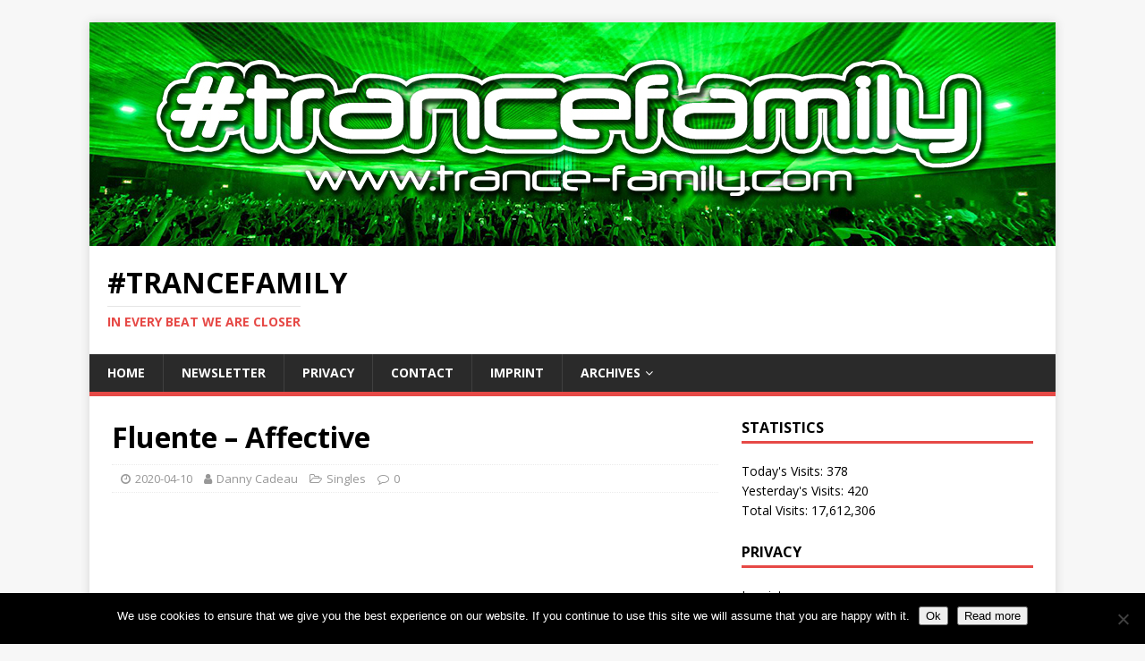

--- FILE ---
content_type: text/html; charset=UTF-8
request_url: https://trance-family.com/fluente-affective/
body_size: 10149
content:
<!DOCTYPE html>
<html class="no-js" lang="en-GB">
<head>
<meta charset="UTF-8">
<meta name="viewport" content="width=device-width, initial-scale=1.0">
<link rel="profile" href="http://gmpg.org/xfn/11" />
<meta name='robots' content='index, follow, max-image-preview:large, max-snippet:-1, max-video-preview:-1' />

<!-- Social Warfare v4.3.0 https://warfareplugins.com - BEGINNING OF OUTPUT -->
<style>
	@font-face {
		font-family: "sw-icon-font";
		src:url("https://trance-family.com/wp-content/plugins/social-warfare/assets/fonts/sw-icon-font.eot?ver=4.3.0");
		src:url("https://trance-family.com/wp-content/plugins/social-warfare/assets/fonts/sw-icon-font.eot?ver=4.3.0#iefix") format("embedded-opentype"),
		url("https://trance-family.com/wp-content/plugins/social-warfare/assets/fonts/sw-icon-font.woff?ver=4.3.0") format("woff"),
		url("https://trance-family.com/wp-content/plugins/social-warfare/assets/fonts/sw-icon-font.ttf?ver=4.3.0") format("truetype"),
		url("https://trance-family.com/wp-content/plugins/social-warfare/assets/fonts/sw-icon-font.svg?ver=4.3.0#1445203416") format("svg");
		font-weight: normal;
		font-style: normal;
		font-display:block;
	}
</style>
<!-- Social Warfare v4.3.0 https://warfareplugins.com - END OF OUTPUT -->


	<!-- This site is optimized with the Yoast SEO plugin v17.8 - https://yoast.com/wordpress/plugins/seo/ -->
	<title>Fluente - Affective | #TranceFamily</title>
	<meta name="description" content="Euphonic Visions" />
	<link rel="canonical" href="https://trance-family.com/fluente-affective/" />
	<meta property="og:locale" content="en_GB" />
	<meta property="og:type" content="article" />
	<meta property="og:title" content="Fluente - Affective | #TranceFamily" />
	<meta property="og:description" content="Euphonic Visions" />
	<meta property="og:url" content="https://trance-family.com/fluente-affective/" />
	<meta property="og:site_name" content="#TranceFamily" />
	<meta property="article:publisher" content="https://www.facebook.com/TranceFamilyGermany" />
	<meta property="article:author" content="https://www.facebook.com/danny.cadeau" />
	<meta property="article:published_time" content="2020-04-10T16:52:16+00:00" />
	<meta property="article:modified_time" content="2020-04-10T16:58:21+00:00" />
	<meta property="og:image" content="https://trance-family.com/wp-content/uploads/2020/04/Fluente-Affective.png" />
	<meta property="og:image:width" content="3000" />
	<meta property="og:image:height" content="3000" />
	<meta name="twitter:card" content="summary" />
	<meta name="twitter:creator" content="@https://twitter.com/dannycadeau" />
	<meta name="twitter:site" content="@TranceFamilyDe" />
	<meta name="twitter:label1" content="Written by" />
	<meta name="twitter:data1" content="Danny Cadeau" />
	<script type="application/ld+json" class="yoast-schema-graph">{"@context":"https://schema.org","@graph":[{"@type":"Organization","@id":"https://trance-family.com/#organization","name":"TranceFamily","url":"https://trance-family.com/","sameAs":["https://www.facebook.com/TranceFamilyGermany","https://www.instagram.com/thetrancefamily","https://twitter.com/TranceFamilyDe"],"logo":{"@type":"ImageObject","@id":"https://trance-family.com/#logo","inLanguage":"en-GB","url":"https://trance-family.com/wp-content/uploads/2014/09/TranceFamilyLogo_300x16342.png","contentUrl":"https://trance-family.com/wp-content/uploads/2014/09/TranceFamilyLogo_300x16342.png","width":300,"height":163,"caption":"TranceFamily"},"image":{"@id":"https://trance-family.com/#logo"}},{"@type":"WebSite","@id":"https://trance-family.com/#website","url":"https://trance-family.com/","name":"#TranceFamily","description":"In every beat we are closer","publisher":{"@id":"https://trance-family.com/#organization"},"potentialAction":[{"@type":"SearchAction","target":{"@type":"EntryPoint","urlTemplate":"https://trance-family.com/?s={search_term_string}"},"query-input":"required name=search_term_string"}],"inLanguage":"en-GB"},{"@type":"ImageObject","@id":"https://trance-family.com/fluente-affective/#primaryimage","inLanguage":"en-GB","url":"https://trance-family.com/wp-content/uploads/2020/04/Fluente-Affective.png","contentUrl":"https://trance-family.com/wp-content/uploads/2020/04/Fluente-Affective.png","width":3000,"height":3000,"caption":"Fluente - Affective"},{"@type":"WebPage","@id":"https://trance-family.com/fluente-affective/#webpage","url":"https://trance-family.com/fluente-affective/","name":"Fluente - Affective | #TranceFamily","isPartOf":{"@id":"https://trance-family.com/#website"},"primaryImageOfPage":{"@id":"https://trance-family.com/fluente-affective/#primaryimage"},"datePublished":"2020-04-10T16:52:16+00:00","dateModified":"2020-04-10T16:58:21+00:00","description":"Euphonic Visions","breadcrumb":{"@id":"https://trance-family.com/fluente-affective/#breadcrumb"},"inLanguage":"en-GB","potentialAction":[{"@type":"ReadAction","target":["https://trance-family.com/fluente-affective/"]}]},{"@type":"BreadcrumbList","@id":"https://trance-family.com/fluente-affective/#breadcrumb","itemListElement":[{"@type":"ListItem","position":1,"name":"Home","item":"https://trance-family.com/"},{"@type":"ListItem","position":2,"name":"Fluente &#8211; Affective"}]},{"@type":"Article","@id":"https://trance-family.com/fluente-affective/#article","isPartOf":{"@id":"https://trance-family.com/fluente-affective/#webpage"},"author":{"@id":"https://trance-family.com/#/schema/person/a6e8d5dd296d1be8b841975d954dd73d"},"headline":"Fluente &#8211; Affective","datePublished":"2020-04-10T16:52:16+00:00","dateModified":"2020-04-10T16:58:21+00:00","mainEntityOfPage":{"@id":"https://trance-family.com/fluente-affective/#webpage"},"wordCount":42,"publisher":{"@id":"https://trance-family.com/#organization"},"image":{"@id":"https://trance-family.com/fluente-affective/#primaryimage"},"thumbnailUrl":"https://trance-family.com/wp-content/uploads/2020/04/Fluente-Affective.png","keywords":["Euphonic Visions","Fluente"],"articleSection":["Singles"],"inLanguage":"en-GB"},{"@type":"Person","@id":"https://trance-family.com/#/schema/person/a6e8d5dd296d1be8b841975d954dd73d","name":"Danny Cadeau","image":{"@type":"ImageObject","@id":"https://trance-family.com/#personlogo","inLanguage":"en-GB","url":"https://trance-family.com/wp-content/uploads/2018/05/Danny-Cadeau-360-x-238-97x97.jpg","contentUrl":"https://trance-family.com/wp-content/uploads/2018/05/Danny-Cadeau-360-x-238-97x97.jpg","caption":"Danny Cadeau"},"description":"In trance we trust","sameAs":["http://www.trance-family.com","https://www.facebook.com/danny.cadeau","https://www.instagram.com/dannycadeau","https://www.linkedin.com/in/dannycadeau","https://twitter.com/https://twitter.com/dannycadeau"],"url":"https://trance-family.com/author/dannycadeau/"}]}</script>
	<!-- / Yoast SEO plugin. -->


<link rel='dns-prefetch' href='//fonts.googleapis.com' />
<link rel='dns-prefetch' href='//s.w.org' />
<link rel="alternate" type="application/rss+xml" title="#TranceFamily &raquo; Feed" href="https://trance-family.com/feed/" />
<link rel="alternate" type="application/rss+xml" title="#TranceFamily &raquo; Comments Feed" href="https://trance-family.com/comments/feed/" />
		<script type="text/javascript">
			window._wpemojiSettings = {"baseUrl":"https:\/\/s.w.org\/images\/core\/emoji\/13.1.0\/72x72\/","ext":".png","svgUrl":"https:\/\/s.w.org\/images\/core\/emoji\/13.1.0\/svg\/","svgExt":".svg","source":{"concatemoji":"https:\/\/trance-family.com\/wp-includes\/js\/wp-emoji-release.min.js?ver=5.8.12"}};
			!function(e,a,t){var n,r,o,i=a.createElement("canvas"),p=i.getContext&&i.getContext("2d");function s(e,t){var a=String.fromCharCode;p.clearRect(0,0,i.width,i.height),p.fillText(a.apply(this,e),0,0);e=i.toDataURL();return p.clearRect(0,0,i.width,i.height),p.fillText(a.apply(this,t),0,0),e===i.toDataURL()}function c(e){var t=a.createElement("script");t.src=e,t.defer=t.type="text/javascript",a.getElementsByTagName("head")[0].appendChild(t)}for(o=Array("flag","emoji"),t.supports={everything:!0,everythingExceptFlag:!0},r=0;r<o.length;r++)t.supports[o[r]]=function(e){if(!p||!p.fillText)return!1;switch(p.textBaseline="top",p.font="600 32px Arial",e){case"flag":return s([127987,65039,8205,9895,65039],[127987,65039,8203,9895,65039])?!1:!s([55356,56826,55356,56819],[55356,56826,8203,55356,56819])&&!s([55356,57332,56128,56423,56128,56418,56128,56421,56128,56430,56128,56423,56128,56447],[55356,57332,8203,56128,56423,8203,56128,56418,8203,56128,56421,8203,56128,56430,8203,56128,56423,8203,56128,56447]);case"emoji":return!s([10084,65039,8205,55357,56613],[10084,65039,8203,55357,56613])}return!1}(o[r]),t.supports.everything=t.supports.everything&&t.supports[o[r]],"flag"!==o[r]&&(t.supports.everythingExceptFlag=t.supports.everythingExceptFlag&&t.supports[o[r]]);t.supports.everythingExceptFlag=t.supports.everythingExceptFlag&&!t.supports.flag,t.DOMReady=!1,t.readyCallback=function(){t.DOMReady=!0},t.supports.everything||(n=function(){t.readyCallback()},a.addEventListener?(a.addEventListener("DOMContentLoaded",n,!1),e.addEventListener("load",n,!1)):(e.attachEvent("onload",n),a.attachEvent("onreadystatechange",function(){"complete"===a.readyState&&t.readyCallback()})),(n=t.source||{}).concatemoji?c(n.concatemoji):n.wpemoji&&n.twemoji&&(c(n.twemoji),c(n.wpemoji)))}(window,document,window._wpemojiSettings);
		</script>
		<style type="text/css">
img.wp-smiley,
img.emoji {
	display: inline !important;
	border: none !important;
	box-shadow: none !important;
	height: 1em !important;
	width: 1em !important;
	margin: 0 .07em !important;
	vertical-align: -0.1em !important;
	background: none !important;
	padding: 0 !important;
}
</style>
	<link rel='stylesheet' id='social-warfare-block-css-css'  href='https://trance-family.com/wp-content/plugins/social-warfare/assets/js/post-editor/dist/blocks.style.build.css?ver=5.8.12' type='text/css' media='all' />
<link rel='stylesheet' id='wp-block-library-css'  href='https://trance-family.com/wp-includes/css/dist/block-library/style.min.css?ver=5.8.12' type='text/css' media='all' />
<link rel='stylesheet' id='cookie-notice-front-css'  href='https://trance-family.com/wp-content/plugins/cookie-notice/css/front.min.css?ver=2.5.11' type='text/css' media='all' />
<link rel='stylesheet' id='ppress-frontend-css'  href='https://trance-family.com/wp-content/plugins/wp-user-avatar/assets/css/frontend.min.css?ver=3.2.5' type='text/css' media='all' />
<link rel='stylesheet' id='ppress-flatpickr-css'  href='https://trance-family.com/wp-content/plugins/wp-user-avatar/assets/flatpickr/flatpickr.min.css?ver=3.2.5' type='text/css' media='all' />
<link rel='stylesheet' id='ppress-select2-css'  href='https://trance-family.com/wp-content/plugins/wp-user-avatar/assets/select2/select2.min.css?ver=5.8.12' type='text/css' media='all' />
<link rel='stylesheet' id='social_warfare-css'  href='https://trance-family.com/wp-content/plugins/social-warfare/assets/css/style.min.css?ver=4.3.0' type='text/css' media='all' />
<link crossorigin="anonymous" rel='stylesheet' id='mh-google-fonts-css'  href='https://fonts.googleapis.com/css?family=Open+Sans:400,400italic,700,600' type='text/css' media='all' />
<link rel='stylesheet' id='mh-magazine-lite-css'  href='https://trance-family.com/wp-content/themes/mh-magazine-lite/style.css?ver=2.9.1' type='text/css' media='all' />
<link rel='stylesheet' id='mh-font-awesome-css'  href='https://trance-family.com/wp-content/themes/mh-magazine-lite/includes/font-awesome.min.css' type='text/css' media='all' />
<link rel='stylesheet' id='newsletter-css'  href='https://trance-family.com/wp-content/plugins/newsletter/style.css?ver=7.3.4' type='text/css' media='all' />
<script type='text/javascript' src='https://trance-family.com/wp-includes/js/jquery/jquery.min.js?ver=3.6.0' id='jquery-core-js'></script>
<script type='text/javascript' src='https://trance-family.com/wp-includes/js/jquery/jquery-migrate.min.js?ver=3.3.2' id='jquery-migrate-js'></script>
<script type='text/javascript' src='https://trance-family.com/wp-content/plugins/wp-user-avatar/assets/flatpickr/flatpickr.min.js?ver=5.8.12' id='ppress-flatpickr-js'></script>
<script type='text/javascript' src='https://trance-family.com/wp-content/plugins/wp-user-avatar/assets/select2/select2.min.js?ver=5.8.12' id='ppress-select2-js'></script>
<script type='text/javascript' src='https://trance-family.com/wp-content/themes/mh-magazine-lite/js/scripts.js?ver=2.9.1' id='mh-scripts-js'></script>
<link rel="https://api.w.org/" href="https://trance-family.com/wp-json/" /><link rel="alternate" type="application/json" href="https://trance-family.com/wp-json/wp/v2/posts/33049" /><link rel="EditURI" type="application/rsd+xml" title="RSD" href="https://trance-family.com/xmlrpc.php?rsd" />
<link rel="wlwmanifest" type="application/wlwmanifest+xml" href="https://trance-family.com/wp-includes/wlwmanifest.xml" /> 
<meta name="generator" content="WordPress 5.8.12" />
<link rel='shortlink' href='https://trance-family.com/?p=33049' />
<link rel="alternate" type="application/json+oembed" href="https://trance-family.com/wp-json/oembed/1.0/embed?url=https%3A%2F%2Ftrance-family.com%2Ffluente-affective%2F" />
<link rel="alternate" type="text/xml+oembed" href="https://trance-family.com/wp-json/oembed/1.0/embed?url=https%3A%2F%2Ftrance-family.com%2Ffluente-affective%2F&#038;format=xml" />

    <script type="text/javascript" data-cfasync="false">
        var _pushpanda = _pushpanda || [];
        _pushpanda.push(['_project', 'd7bebfc0-8d48-11ea-975c-2d5876e2670b']);
        _pushpanda.push(['_path', 'https://trance-family.com/wp-content/plugins/pushpanda-free-web-push-notifications/sdk/']);
        _pushpanda.push(['_worker', "PushPandaWorker.js.php"]);

        (function (p,u,s,h,p,a,n,d,a) {
            var p = document.createElement('script');
            p.src = '//cdn.pushpanda.io/sdk/sdk.js';
            p.type = 'text/javascript';
            p.async = 'true';
            u = document.getElementsByTagName('script')[0];
            u.parentNode.insertBefore(p, u);
        })();
    </script>
<!-- Analytics by WP-Statistics v13.1.3 - https://wp-statistics.com/ -->
<script>var WP_Statistics_http = new XMLHttpRequest();WP_Statistics_http.open('GET', 'https://trance-family.com/wp-json/wp-statistics/v2/hit?_=1768595604&_wpnonce=c109ae8ec9&wp_statistics_hit_rest=yes&browser=Unknown&platform=Unknown&version=Unknown&referred=https://trance-family.com&ip=18.218.246.58&exclusion_match=yes&exclusion_reason=CrawlerDetect&ua=Mozilla/5.0 (Macintosh; Intel Mac OS X 10_15_7) AppleWebKit/537.36 (KHTML, like Gecko) Chrome/131.0.0.0 Safari/537.36; ClaudeBot/1.0; +claudebot@anthropic.com)&track_all=1&timestamp=1768599204&current_page_type=post&current_page_id=33049&search_query&page_uri=/fluente-affective/&user_id=0', true);WP_Statistics_http.setRequestHeader("Content-Type", "application/json;charset=UTF-8");WP_Statistics_http.send(null);</script>
<!--[if lt IE 9]>
<script src="https://trance-family.com/wp-content/themes/mh-magazine-lite/js/css3-mediaqueries.js"></script>
<![endif]-->
<link rel="amphtml" href="https://trance-family.com/fluente-affective/?amp"><link rel="icon" href="https://trance-family.com/wp-content/uploads/2020/07/cropped-TELEGRAM-32x32.jpg" sizes="32x32" />
<link rel="icon" href="https://trance-family.com/wp-content/uploads/2020/07/cropped-TELEGRAM-192x192.jpg" sizes="192x192" />
<link rel="apple-touch-icon" href="https://trance-family.com/wp-content/uploads/2020/07/cropped-TELEGRAM-180x180.jpg" />
<meta name="msapplication-TileImage" content="https://trance-family.com/wp-content/uploads/2020/07/cropped-TELEGRAM-270x270.jpg" />
</head>
<body id="mh-mobile" class="post-template-default single single-post postid-33049 single-format-video cookies-not-set td-standard-pack mh-right-sb" itemscope="itemscope" itemtype="https://schema.org/WebPage">
<div class="mh-container mh-container-outer">
<div class="mh-header-mobile-nav mh-clearfix"></div>
<header class="mh-header" itemscope="itemscope" itemtype="https://schema.org/WPHeader">
	<div class="mh-container mh-container-inner mh-row mh-clearfix">
		<div class="mh-custom-header mh-clearfix">
<a class="mh-header-image-link" href="https://trance-family.com/" title="#TranceFamily" rel="home">
<img class="mh-header-image" src="https://trance-family.com/wp-content/uploads/2021/12/trancefamily-shop.jpg" height="250" width="1080" alt="#TranceFamily" />
</a>
<div class="mh-site-identity">
<div class="mh-site-logo" role="banner" itemscope="itemscope" itemtype="https://schema.org/Brand">
<div class="mh-header-text">
<a class="mh-header-text-link" href="https://trance-family.com/" title="#TranceFamily" rel="home">
<h2 class="mh-header-title">#TranceFamily</h2>
<h3 class="mh-header-tagline">In every beat we are closer</h3>
</a>
</div>
</div>
</div>
</div>
	</div>
	<div class="mh-main-nav-wrap">
		<nav class="mh-navigation mh-main-nav mh-container mh-container-inner mh-clearfix" itemscope="itemscope" itemtype="https://schema.org/SiteNavigationElement">
			<div class="menu-primary-menu-container"><ul id="menu-primary-menu" class="menu"><li id="menu-item-36059" class="menu-item menu-item-type-custom menu-item-object-custom menu-item-home menu-item-36059"><a href="https://trance-family.com">Home</a></li>
<li id="menu-item-36085" class="menu-item menu-item-type-post_type menu-item-object-page menu-item-36085"><a href="https://trance-family.com/newsletter/">Newsletter</a></li>
<li id="menu-item-36082" class="menu-item menu-item-type-post_type menu-item-object-page menu-item-36082"><a href="https://trance-family.com/privacy/">Privacy</a></li>
<li id="menu-item-36083" class="menu-item menu-item-type-post_type menu-item-object-page menu-item-36083"><a href="https://trance-family.com/contact/">Contact</a></li>
<li id="menu-item-36084" class="menu-item menu-item-type-post_type menu-item-object-page menu-item-36084"><a href="https://trance-family.com/imprint/">Imprint</a></li>
<li id="menu-item-36049" class="menu-item menu-item-type-custom menu-item-object-custom menu-item-home menu-item-has-children menu-item-36049"><a href="https://trance-family.com">Archives</a>
<ul class="sub-menu">
	<li id="menu-item-34667" class="menu-item menu-item-type-custom menu-item-object-custom menu-item-home menu-item-has-children menu-item-34667"><a href="https://trance-family.com">Music</a>
	<ul class="sub-menu">
		<li id="menu-item-31785" class="menu-item menu-item-type-taxonomy menu-item-object-category current-post-ancestor current-menu-parent current-post-parent menu-item-31785"><a href="https://trance-family.com/category/singles/">Singles</a></li>
		<li id="menu-item-31787" class="menu-item menu-item-type-taxonomy menu-item-object-category menu-item-31787"><a href="https://trance-family.com/category/albums/">Albums</a></li>
		<li id="menu-item-31791" class="menu-item menu-item-type-taxonomy menu-item-object-category menu-item-31791"><a href="https://trance-family.com/category/compilations/">Compilations</a></li>
	</ul>
</li>
	<li id="menu-item-31531" class="menu-item menu-item-type-taxonomy menu-item-object-category menu-item-has-children menu-item-31531"><a href="https://trance-family.com/category/news/">News</a>
	<ul class="sub-menu">
		<li id="menu-item-33242" class="menu-item menu-item-type-post_type menu-item-object-page menu-item-33242"><a href="https://trance-family.com/pictures/">Pictures</a></li>
		<li id="menu-item-31536" class="menu-item menu-item-type-taxonomy menu-item-object-category menu-item-31536"><a href="https://trance-family.com/category/interviews/">Interviews</a></li>
	</ul>
</li>
	<li id="menu-item-31668" class="menu-item menu-item-type-taxonomy menu-item-object-category menu-item-has-children menu-item-31668"><a href="https://trance-family.com/category/events/">Events</a>
	<ul class="sub-menu">
		<li id="menu-item-31758" class="menu-item menu-item-type-custom menu-item-object-custom menu-item-31758"><a href="https://trance-family.com/promotion/#!/Event-Promotion/p/132230092/category=35006748">ADD YOUR EVENT HERE!</a></li>
	</ul>
</li>
	<li id="menu-item-31535" class="menu-item menu-item-type-taxonomy menu-item-object-category menu-item-31535"><a href="https://trance-family.com/category/win/">Win</a></li>
	<li id="menu-item-31645" class="menu-item menu-item-type-post_type menu-item-object-page menu-item-has-children menu-item-31645"><a href="https://trance-family.com/booking/">Booking</a>
	<ul class="sub-menu">
		<li id="menu-item-31757" class="menu-item menu-item-type-custom menu-item-object-custom menu-item-31757"><a href="https://trance-family.com/promotion/#!/Artist-Promotion/p/146270245/category=35006748">ADD YOURSELF HERE!</a></li>
	</ul>
</li>
	<li id="menu-item-31595" class="menu-item menu-item-type-custom menu-item-object-custom menu-item-has-children menu-item-31595"><a href="https://trance-family.com/shop/">Shop</a>
	<ul class="sub-menu">
		<li id="menu-item-31603" class="menu-item menu-item-type-post_type menu-item-object-page menu-item-31603"><a href="https://trance-family.com/merchify/t-shirts-men/">T-Shirts (Men)</a></li>
		<li id="menu-item-31604" class="menu-item menu-item-type-post_type menu-item-object-page menu-item-31604"><a href="https://trance-family.com/merchify/t-shirts-women/">T-Shirts (Women)</a></li>
		<li id="menu-item-31605" class="menu-item menu-item-type-post_type menu-item-object-page menu-item-31605"><a href="https://trance-family.com/merchify/trancegirl-edition/">Trancegirl Edition</a></li>
		<li id="menu-item-31596" class="menu-item menu-item-type-post_type menu-item-object-page menu-item-31596"><a href="https://trance-family.com/merchify/accessoires/">Accessoires</a></li>
		<li id="menu-item-31597" class="menu-item menu-item-type-post_type menu-item-object-page menu-item-31597"><a href="https://trance-family.com/merchify/backpacks/">Backpacks</a></li>
		<li id="menu-item-31598" class="menu-item menu-item-type-post_type menu-item-object-page menu-item-31598"><a href="https://trance-family.com/merchify/bags/">Bags</a></li>
		<li id="menu-item-31599" class="menu-item menu-item-type-post_type menu-item-object-page menu-item-31599"><a href="https://trance-family.com/merchify/caps/">Caps</a></li>
		<li id="menu-item-31600" class="menu-item menu-item-type-post_type menu-item-object-page menu-item-31600"><a href="https://trance-family.com/merchify/hoodies-unisex/">Hoodies (Unisex)</a></li>
		<li id="menu-item-31601" class="menu-item menu-item-type-post_type menu-item-object-page menu-item-31601"><a href="https://trance-family.com/merchify/jackets/">Jackets</a></li>
		<li id="menu-item-31602" class="menu-item menu-item-type-post_type menu-item-object-page menu-item-31602"><a href="https://trance-family.com/merchify/shipping-payment-terms/">Shipping &#038; payment terms</a></li>
	</ul>
</li>
	<li id="menu-item-31619" class="menu-item menu-item-type-post_type menu-item-object-page menu-item-has-children menu-item-31619"><a href="https://trance-family.com/promotion/">Promotion</a>
	<ul class="sub-menu">
		<li id="menu-item-31618" class="menu-item menu-item-type-post_type menu-item-object-page menu-item-31618"><a href="https://trance-family.com/contact/">Contact</a></li>
		<li id="menu-item-33091" class="menu-item menu-item-type-custom menu-item-object-custom menu-item-home menu-item-has-children menu-item-33091"><a href="https://trance-family.com">Labels</a>
		<ul class="sub-menu">
			<li id="menu-item-34780" class="menu-item menu-item-type-post_type menu-item-object-page menu-item-34780"><a href="https://trance-family.com/always-alive-recordings/">Always Alive Recordings</a></li>
			<li id="menu-item-33649" class="menu-item menu-item-type-post_type menu-item-object-page menu-item-33649"><a href="https://trance-family.com/anjunabeats/">Anjunabeats</a></li>
			<li id="menu-item-33659" class="menu-item menu-item-type-post_type menu-item-object-page menu-item-33659"><a href="https://trance-family.com/armada-captivating/">Armada Captivating</a></li>
			<li id="menu-item-33663" class="menu-item menu-item-type-post_type menu-item-object-page menu-item-33663"><a href="https://trance-family.com/armind/">Armind</a></li>
			<li id="menu-item-34698" class="menu-item menu-item-type-post_type menu-item-object-page menu-item-34698"><a href="https://trance-family.com/ava-recordings/">AVA Recordings</a></li>
			<li id="menu-item-33090" class="menu-item menu-item-type-post_type menu-item-object-page menu-item-33090"><a href="https://trance-family.com/black-hole-recordings/">Black Hole Recordings</a></li>
			<li id="menu-item-34718" class="menu-item menu-item-type-post_type menu-item-object-page menu-item-34718"><a href="https://trance-family.com/coldharbour-recordings/">Coldharbour Recordings</a></li>
			<li id="menu-item-34721" class="menu-item menu-item-type-post_type menu-item-object-page menu-item-34721"><a href="https://trance-family.com/damaged-records/">Damaged Records</a></li>
			<li id="menu-item-34697" class="menu-item menu-item-type-post_type menu-item-object-page menu-item-34697"><a href="https://trance-family.com/entrancing-music/">Entrancing Music</a></li>
			<li id="menu-item-33082" class="menu-item menu-item-type-post_type menu-item-object-page menu-item-33082"><a href="https://trance-family.com/euphonic-records/">Euphonic Records</a></li>
			<li id="menu-item-33667" class="menu-item menu-item-type-post_type menu-item-object-page menu-item-33667"><a href="https://trance-family.com/flashover-recordings/">Flashover Recordings</a></li>
			<li id="menu-item-34715" class="menu-item menu-item-type-post_type menu-item-object-page menu-item-34715"><a href="https://trance-family.com/future-sound-of-egypt/">Future Sound Of Egypt</a></li>
			<li id="menu-item-34771" class="menu-item menu-item-type-post_type menu-item-object-page menu-item-34771"><a href="https://trance-family.com/go-music/">GO Music</a></li>
			<li id="menu-item-34732" class="menu-item menu-item-type-post_type menu-item-object-page menu-item-34732"><a href="https://trance-family.com/heavens-gate/">HeavensGate</a></li>
			<li id="menu-item-34707" class="menu-item menu-item-type-post_type menu-item-object-page menu-item-34707"><a href="https://trance-family.com/in-trance-we-trust/">In Trance We Trust</a></li>
			<li id="menu-item-34790" class="menu-item menu-item-type-post_type menu-item-object-page menu-item-34790"><a href="https://trance-family.com/inharmony-music/">inHarmony Music</a></li>
			<li id="menu-item-34762" class="menu-item menu-item-type-post_type menu-item-object-page menu-item-34762"><a href="https://trance-family.com/magik-muzik/">Magik Muzik</a></li>
			<li id="menu-item-34740" class="menu-item menu-item-type-post_type menu-item-object-page menu-item-34740"><a href="https://trance-family.com/outburst-records/">Outburst Records</a></li>
			<li id="menu-item-34744" class="menu-item menu-item-type-post_type menu-item-object-page menu-item-34744"><a href="https://trance-family.com/pure-progressive/">Pure Progressive</a></li>
			<li id="menu-item-33673" class="menu-item menu-item-type-post_type menu-item-object-page menu-item-33673"><a href="https://trance-family.com/pure-trance/">Pure Trance</a></li>
			<li id="menu-item-34703" class="menu-item menu-item-type-post_type menu-item-object-page menu-item-34703"><a href="https://trance-family.com/suanda-music/">Suanda Music</a></li>
			<li id="menu-item-34747" class="menu-item menu-item-type-post_type menu-item-object-page menu-item-34747"><a href="https://trance-family.com/subculture/">Subculture</a></li>
			<li id="menu-item-34757" class="menu-item menu-item-type-post_type menu-item-object-page menu-item-34757"><a href="https://trance-family.com/vandit-records/">VANDIT Records</a></li>
			<li id="menu-item-34754" class="menu-item menu-item-type-post_type menu-item-object-page menu-item-34754"><a href="https://trance-family.com/vii/">VII</a></li>
			<li id="menu-item-34786" class="menu-item menu-item-type-post_type menu-item-object-page menu-item-34786"><a href="https://trance-family.com/wake-your-mind-records/">Wake Your Mind Records</a></li>
		</ul>
</li>
	</ul>
</li>
</ul>
</li>
</ul></div>		</nav>
	</div>
</header><div class="mh-wrapper mh-clearfix">
	<div id="main-content" class="mh-content" role="main" itemprop="mainContentOfPage"><article id="post-33049" class="post-33049 post type-post status-publish format-video has-post-thumbnail hentry category-singles tag-euphonic-visions tag-fluente post_format-post-format-video">
	<header class="entry-header mh-clearfix"><h1 class="entry-title">Fluente &#8211; Affective</h1><p class="mh-meta entry-meta">
<span class="entry-meta-date updated"><i class="fa fa-clock-o"></i><a href="https://trance-family.com/2020/04/">2020-04-10</a></span>
<span class="entry-meta-author author vcard"><i class="fa fa-user"></i><a class="fn" href="https://trance-family.com/author/dannycadeau/">Danny Cadeau</a></span>
<span class="entry-meta-categories"><i class="fa fa-folder-open-o"></i><a href="https://trance-family.com/category/singles/" rel="category tag">Singles</a></span>
<span class="entry-meta-comments"><i class="fa fa-comment-o"></i><a class="mh-comment-scroll" href="https://trance-family.com/fluente-affective/#mh-comments">0</a></span>
</p>
	</header>
	<div id="block-13" class="mh-widget mh-posts-1 widget_block"><script async src="https://pagead2.googlesyndication.com/pagead/js/adsbygoogle.js"></script>
<!-- Displayanzeige -->
<ins class="adsbygoogle"
     style="display:block"
     data-ad-client="ca-pub-9974865479387239"
     data-ad-slot="9505810037"
     data-ad-format="auto"
     data-full-width-responsive="true"></ins>
<script>
     (adsbygoogle = window.adsbygoogle || []).push({});
</script></div>	<div class="entry-content mh-clearfix">
<figure class="entry-thumbnail">
<img src="https://trance-family.com/wp-content/uploads/2020/04/Fluente-Affective.png" alt="Fluente - Affective" title="Fluente - Affective" />
</figure>
<div class="swp_social_panel swp_horizontal_panel swp_flat_fresh  swp_default_full_color swp_individual_full_color swp_other_full_color scale-100  scale-" data-min-width="1100" data-float-color="#ffffff" data-float="none" data-float-mobile="none" data-transition="slide" data-post-id="33049" ><div class="nc_tweetContainer swp_share_button swp_facebook" data-network="facebook"><a class="nc_tweet swp_share_link" rel="nofollow noreferrer noopener" target="_blank" href="https://www.facebook.com/share.php?u=https%3A%2F%2Ftrance-family.com%2Ffluente-affective%2F" data-link="https://www.facebook.com/share.php?u=https%3A%2F%2Ftrance-family.com%2Ffluente-affective%2F"><span class="swp_count swp_hide"><span class="iconFiller"><span class="spaceManWilly"><i class="sw swp_facebook_icon"></i><span class="swp_share">Share</span></span></span></span></a></div><div class="nc_tweetContainer swp_share_button swp_twitter" data-network="twitter"><a class="nc_tweet swp_share_link" rel="nofollow noreferrer noopener" target="_blank" href="https://twitter.com/intent/tweet?text=Fluente+-+Affective&url=https%3A%2F%2Ftrance-family.com%2Ffluente-affective%2F&via=dannycadeau" data-link="https://twitter.com/intent/tweet?text=Fluente+-+Affective&url=https%3A%2F%2Ftrance-family.com%2Ffluente-affective%2F&via=dannycadeau"><span class="swp_count swp_hide"><span class="iconFiller"><span class="spaceManWilly"><i class="sw swp_twitter_icon"></i><span class="swp_share">Tweet</span></span></span></span></a></div><div class="nc_tweetContainer swp_share_button swp_linkedin" data-network="linkedin"><a class="nc_tweet swp_share_link" rel="nofollow noreferrer noopener" target="_blank" href="https://www.linkedin.com/cws/share?url=https%3A%2F%2Ftrance-family.com%2Ffluente-affective%2F" data-link="https://www.linkedin.com/cws/share?url=https%3A%2F%2Ftrance-family.com%2Ffluente-affective%2F"><span class="swp_count swp_hide"><span class="iconFiller"><span class="spaceManWilly"><i class="sw swp_linkedin_icon"></i><span class="swp_share">Share</span></span></span></span></a></div><div class="nc_tweetContainer swp_share_button swp_mix" data-network="mix"><a class="nc_tweet swp_share_link" rel="nofollow noreferrer noopener" target="_blank" href="https://mix.com/mixit?url=https%3A%2F%2Ftrance-family.com%2Ffluente-affective%2F" data-link="https://mix.com/mixit?url=https%3A%2F%2Ftrance-family.com%2Ffluente-affective%2F"><span class="swp_count swp_hide"><span class="iconFiller"><span class="spaceManWilly"><i class="sw swp_mix_icon"></i><span class="swp_share">Share</span></span></span></span></a></div><div class="nc_tweetContainer swp_share_button swp_pinterest" data-network="pinterest"><a rel="nofollow noreferrer noopener" class="nc_tweet swp_share_link noPop" onClick="var e=document.createElement('script');
							e.setAttribute('type','text/javascript');
							e.setAttribute('charset','UTF-8');
							e.setAttribute('src','//assets.pinterest.com/js/pinmarklet.js?r='+Math.random()*99999999);
							document.body.appendChild(e);
						" ><span class="swp_count swp_hide"><span class="iconFiller"><span class="spaceManWilly"><i class="sw swp_pinterest_icon"></i><span class="swp_share">Pin</span></span></span></span></a></div></div><p>The Polish duo Fluente are back on Euphonic Visons with their suberb track &#8216;Affective&#8217;. Their recent productions had support from guys like Guy J, John Digweed, Nick Warren and Hernan Cattaneo.</p>
<p>Get your copy here: <span style="color: #ff6600;"><a style="color: #ff6600;" href="http://beatport.com/release/affective/2880399">beatport.com/release/affective/2880399</a></span></p>
<div class="swp-content-locator"></div>	</div><div class="entry-tags mh-clearfix"><i class="fa fa-tag"></i><ul><li><a href="https://trance-family.com/tag/euphonic-visions/" rel="tag">Euphonic Visions</a></li><li><a href="https://trance-family.com/tag/fluente/" rel="tag">Fluente</a></li></ul></div></article><div class="mh-author-box mh-clearfix">
	<figure class="mh-author-box-avatar">
		<img data-del="avatar" src='https://trance-family.com/wp-content/uploads/2018/05/Danny-Cadeau-360-x-238-97x97.jpg' class='avatar pp-user-avatar avatar-90 photo ' height='90' width='90'/>	</figure>
	<div class="mh-author-box-header">
		<span class="mh-author-box-name">
			About Danny Cadeau		</span>
					<span class="mh-author-box-postcount">
				<a href="https://trance-family.com/author/dannycadeau/" title="More articles written by Danny Cadeau'">
					811 Articles				</a>
			</span>
			</div>
			<div class="mh-author-box-bio">
			In trance we trust		</div>
	</div><nav class="mh-post-nav mh-row mh-clearfix" itemscope="itemscope" itemtype="https://schema.org/SiteNavigationElement">
<div class="mh-col-1-2 mh-post-nav-item mh-post-nav-prev">
<a href="https://trance-family.com/talla-2xlc-bliss/" rel="prev"><img width="60" height="60" src="https://trance-family.com/wp-content/uploads/2020/04/Talla-2XLC-Bliss.jpg" class="attachment-mh-magazine-lite-small size-mh-magazine-lite-small wp-post-image" alt="Talla 2XLC - Bliss" loading="lazy" srcset="https://trance-family.com/wp-content/uploads/2020/04/Talla-2XLC-Bliss.jpg 700w, https://trance-family.com/wp-content/uploads/2020/04/Talla-2XLC-Bliss-300x300.jpg 300w, https://trance-family.com/wp-content/uploads/2020/04/Talla-2XLC-Bliss-150x150.jpg 150w, https://trance-family.com/wp-content/uploads/2020/04/Talla-2XLC-Bliss-100x100.jpg 100w, https://trance-family.com/wp-content/uploads/2020/04/Talla-2XLC-Bliss-50x50.jpg 50w, https://trance-family.com/wp-content/uploads/2020/04/Talla-2XLC-Bliss-75x75.jpg 75w" sizes="(max-width: 60px) 100vw, 60px" /><span>Previous</span><p>Talla 2XLC &#8211; Bliss</p></a></div>
<div class="mh-col-1-2 mh-post-nav-item mh-post-nav-next">
<a href="https://trance-family.com/armin-van-buuren-tom-staar-feat-mosimann-still-better-off/" rel="next"><img width="80" height="45" src="https://trance-family.com/wp-content/uploads/2020/04/Armin-van-Buuren-Tom-Staar-feat.-Mosimann-Still-Better-Off.jpg" class="attachment-mh-magazine-lite-small size-mh-magazine-lite-small wp-post-image" alt="Armin van Buuren &amp; Tom Staar feat. Mosimann - Still Better Off" loading="lazy" srcset="https://trance-family.com/wp-content/uploads/2020/04/Armin-van-Buuren-Tom-Staar-feat.-Mosimann-Still-Better-Off.jpg 1280w, https://trance-family.com/wp-content/uploads/2020/04/Armin-van-Buuren-Tom-Staar-feat.-Mosimann-Still-Better-Off-300x169.jpg 300w, https://trance-family.com/wp-content/uploads/2020/04/Armin-van-Buuren-Tom-Staar-feat.-Mosimann-Still-Better-Off-1024x576.jpg 1024w, https://trance-family.com/wp-content/uploads/2020/04/Armin-van-Buuren-Tom-Staar-feat.-Mosimann-Still-Better-Off-768x432.jpg 768w, https://trance-family.com/wp-content/uploads/2020/04/Armin-van-Buuren-Tom-Staar-feat.-Mosimann-Still-Better-Off-178x100.jpg 178w, https://trance-family.com/wp-content/uploads/2020/04/Armin-van-Buuren-Tom-Staar-feat.-Mosimann-Still-Better-Off-50x28.jpg 50w, https://trance-family.com/wp-content/uploads/2020/04/Armin-van-Buuren-Tom-Staar-feat.-Mosimann-Still-Better-Off-75x42.jpg 75w" sizes="(max-width: 80px) 100vw, 80px" /><span>Next</span><p>Armin van Buuren &#038; Tom Staar feat. Mosimann &#8211; Still Better Off</p></a></div>
</nav>
	</div>
	<aside class="mh-widget-col-1 mh-sidebar" itemscope="itemscope" itemtype="https://schema.org/WPSideBar"><div id="wp_statistics_widget-6" class="mh-widget widget_wp_statistics_widget"><h4 class="mh-widget-title"><span class="mh-widget-title-inner">Statistics</span></h4><ul><li><label>Today's Visits: </label>378</li><li><label>Yesterday's Visits: </label>420</li><li><label>Total Visits: </label>17,612,306</li></ul></div><div id="custom_html-21" class="widget_text mh-widget widget_custom_html"><h4 class="mh-widget-title"><span class="mh-widget-title-inner">Privacy</span></h4><div class="textwidget custom-html-widget"><a title="Imprint" href="http://trance-family.com/imprint" target="_blank" rel="noopener">Imprint</a><br>
<a title="Privacy" href="https://trance-family.com/privacy/" target="_blank" rel="noopener">Privacy</a><br>
<a title="Shipping & payment terms" href="http://trance-family.com/shipping-payment-terms" target="_blank" rel="noopener">Shipping & payment terms</a><br>
<a title="Contact" href="https://trance-family.com/contact/" target="_blank" rel="noopener">Contact</a><br> </div></div><div id="block-12" class="mh-widget widget_block"><script async src="https://pagead2.googlesyndication.com/pagead/js/adsbygoogle.js"></script>
<!-- Displayanzeige -->
<ins class="adsbygoogle"
     style="display:block"
     data-ad-client="ca-pub-9974865479387239"
     data-ad-slot="9505810037"
     data-ad-format="auto"
     data-full-width-responsive="true"></ins>
<script>
     (adsbygoogle = window.adsbygoogle || []).push({});
</script></div></aside></div>
<footer class="mh-footer" itemscope="itemscope" itemtype="https://schema.org/WPFooter">
<div class="mh-container mh-container-inner mh-footer-widgets mh-row mh-clearfix">
<div class="mh-col-1-4 mh-widget-col-1 mh-footer-4-cols  mh-footer-area mh-footer-1">
<div id="block-4" class="mh-footer-widget widget_block">
<div class="wp-block-buttons">
<div class="wp-block-button"><a class="wp-block-button__link" href="https://trance-family.com/imprint/">Imprint</a></div>
</div>
</div></div>
<div class="mh-col-1-4 mh-widget-col-1 mh-footer-4-cols  mh-footer-area mh-footer-2">
<div id="block-5" class="mh-footer-widget widget_block">
<div class="wp-block-buttons">
<div class="wp-block-button"><a class="wp-block-button__link" href="https://trance-family.com/privacy/">Privacy</a></div>
</div>
</div></div>
<div class="mh-col-1-4 mh-widget-col-1 mh-footer-4-cols  mh-footer-area mh-footer-3">
<div id="block-6" class="mh-footer-widget widget_block">
<div class="wp-block-buttons">
<div class="wp-block-button"><a class="wp-block-button__link" href="https://trance-family.com/contact/">Contact</a></div>
</div>
</div></div>
<div class="mh-col-1-4 mh-widget-col-1 mh-footer-4-cols  mh-footer-area mh-footer-4">
<div id="block-7" class="mh-footer-widget widget_block">
<div class="wp-block-buttons">
<div class="wp-block-button"><a class="wp-block-button__link" href="https://trance-family.com/newsletter/">Newsletter</a></div>
</div>
</div></div>
</div>
</footer>
<!-- Global site tag (gtag.js) - Google Analytics -->
<script async src="https://www.googletagmanager.com/gtag/js?id=UA-146412483-1"></script>
<script>
  window.dataLayer = window.dataLayer || [];
  function gtag(){dataLayer.push(arguments);}
  gtag('js', new Date());

  gtag('config', 'UA-146412483-1');
</script>

<div class="mh-copyright-wrap">
	<div class="mh-container mh-container-inner mh-clearfix">
		<p class="mh-copyright">Copyright &copy; 2026 | #TranceFamily</p>
	</div>
</div>
</div><!-- .mh-container-outer -->
<script type='text/javascript' id='cookie-notice-front-js-before'>
var cnArgs = {"ajaxUrl":"https:\/\/trance-family.com\/wp-admin\/admin-ajax.php","nonce":"2b7818a747","hideEffect":"fade","position":"bottom","onScroll":false,"onScrollOffset":100,"onClick":false,"cookieName":"cookie_notice_accepted","cookieTime":2592000,"cookieTimeRejected":2592000,"globalCookie":false,"redirection":false,"cache":true,"revokeCookies":false,"revokeCookiesOpt":"automatic"};
</script>
<script type='text/javascript' src='https://trance-family.com/wp-content/plugins/cookie-notice/js/front.min.js?ver=2.5.11' id='cookie-notice-front-js'></script>
<script type='text/javascript' id='ppress-frontend-script-js-extra'>
/* <![CDATA[ */
var pp_ajax_form = {"ajaxurl":"https:\/\/trance-family.com\/wp-admin\/admin-ajax.php","confirm_delete":"Are you sure?","deleting_text":"Deleting...","deleting_error":"An error occurred. Please try again.","nonce":"75c4c440b8","disable_ajax_form":"false"};
/* ]]> */
</script>
<script type='text/javascript' src='https://trance-family.com/wp-content/plugins/wp-user-avatar/assets/js/frontend.min.js?ver=3.2.5' id='ppress-frontend-script-js'></script>
<script type='text/javascript' id='social_warfare_script-js-extra'>
/* <![CDATA[ */
var socialWarfare = {"addons":[],"post_id":"33049","variables":{"emphasizeIcons":false,"powered_by_toggle":false,"affiliate_link":"https:\/\/warfareplugins.com"},"floatBeforeContent":""};
/* ]]> */
</script>
<script type='text/javascript' src='https://trance-family.com/wp-content/plugins/social-warfare/assets/js/script.min.js?ver=4.3.0' id='social_warfare_script-js'></script>
<script type='text/javascript' src='https://trance-family.com/wp-includes/js/wp-embed.min.js?ver=5.8.12' id='wp-embed-js'></script>
<script type="text/javascript"> var swp_nonce = "35c86287ac";function parentIsEvil() { var html = null; try { var doc = top.location.pathname; } catch(err){ }; if(typeof doc === "undefined") { return true } else { return false }; }; if (parentIsEvil()) { top.location = self.location.href; };var url = "https://trance-family.com/fluente-affective/";if(url.indexOf("stfi.re") != -1) { var canonical = ""; var links = document.getElementsByTagName("link"); for (var i = 0; i < links.length; i ++) { if (links[i].getAttribute("rel") === "canonical") { canonical = links[i].getAttribute("href")}}; canonical = canonical.replace("?sfr=1", "");top.location = canonical; console.log(canonical);};var swpFloatBeforeContent = false; var swp_ajax_url = "https://trance-family.com/wp-admin/admin-ajax.php"; var swp_post_id = "33049";var swpClickTracking = false;</script>
		<!-- Cookie Notice plugin v2.5.11 by Hu-manity.co https://hu-manity.co/ -->
		<div id="cookie-notice" role="dialog" class="cookie-notice-hidden cookie-revoke-hidden cn-position-bottom" aria-label="Cookie Notice" style="background-color: rgba(0,0,0,1);"><div class="cookie-notice-container" style="color: #fff"><span id="cn-notice-text" class="cn-text-container">We use cookies to ensure that we give you the best experience on our website. If you continue to use this site we will assume that you are happy with it.</span><span id="cn-notice-buttons" class="cn-buttons-container"><button id="cn-accept-cookie" data-cookie-set="accept" class="cn-set-cookie cn-button cn-button-custom button" aria-label="Ok">Ok</button><button data-link-url="https://trance-family.com/imprint/" data-link-target="_blank" id="cn-more-info" class="cn-more-info cn-button cn-button-custom button" aria-label="Read more">Read more</button></span><button type="button" id="cn-close-notice" data-cookie-set="accept" class="cn-close-icon" aria-label="No"></button></div>
			
		</div>
		<!-- / Cookie Notice plugin --></body>
</html>

--- FILE ---
content_type: text/html; charset=utf-8
request_url: https://www.google.com/recaptcha/api2/aframe
body_size: 267
content:
<!DOCTYPE HTML><html><head><meta http-equiv="content-type" content="text/html; charset=UTF-8"></head><body><script nonce="SjUrB2U7wJJ0vDrNzutSzw">/** Anti-fraud and anti-abuse applications only. See google.com/recaptcha */ try{var clients={'sodar':'https://pagead2.googlesyndication.com/pagead/sodar?'};window.addEventListener("message",function(a){try{if(a.source===window.parent){var b=JSON.parse(a.data);var c=clients[b['id']];if(c){var d=document.createElement('img');d.src=c+b['params']+'&rc='+(localStorage.getItem("rc::a")?sessionStorage.getItem("rc::b"):"");window.document.body.appendChild(d);sessionStorage.setItem("rc::e",parseInt(sessionStorage.getItem("rc::e")||0)+1);localStorage.setItem("rc::h",'1768595608532');}}}catch(b){}});window.parent.postMessage("_grecaptcha_ready", "*");}catch(b){}</script></body></html>